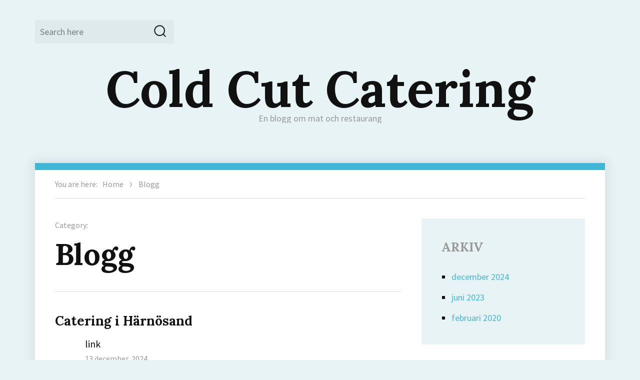

--- FILE ---
content_type: text/html
request_url: https://www.coldcutcatering.se/category/blogg/
body_size: 4684
content:
<!DOCTYPE html>
<html lang="sv-SE" class="no-js">
<head>
	<meta charset="UTF-8">
	<meta name="viewport" content="width=device-width, initial-scale=1">
	<link rel="profile" href="http://gmpg.org/xfn/11">
		<script>(function(html){html.className = html.className.replace(/\bno-js\b/,'js')})(document.documentElement);</script>
<meta name="robots" content="index, follow, max-image-preview:large, max-snippet:-1, max-video-preview:-1">

	<!-- This site is optimized with the Yoast SEO plugin v19.6.1 - https://yoast.com/wordpress/plugins/seo/ -->
	<title>Blogg-arkiv - Cold Cut Catering</title>
	<link rel="canonical" href="https://www.coldcutcatering.se/category/blogg/">
	<meta property="og:locale" content="sv_SE">
	<meta property="og:type" content="article">
	<meta property="og:title" content="Blogg-arkiv - Cold Cut Catering">
	<meta property="og:url" content="https://www.coldcutcatering.se/category/blogg/">
	<meta property="og:site_name" content="Cold Cut Catering">
	<meta name="twitter:card" content="summary_large_image">
	<script type="application/ld+json" class="yoast-schema-graph">{"@context":"https://schema.org","@graph":[{"@type":"CollectionPage","@id":"https://www.coldcutcatering.se/category/blogg/","url":"https://www.coldcutcatering.se/category/blogg/","name":"Blogg-arkiv - Cold Cut Catering","isPartOf":{"@id":"https://www.coldcutcatering.se/#website"},"breadcrumb":{"@id":"https://www.coldcutcatering.se/category/blogg/#breadcrumb"},"inLanguage":"sv-SE"},{"@type":"BreadcrumbList","@id":"https://www.coldcutcatering.se/category/blogg/#breadcrumb","itemListElement":[{"@type":"ListItem","position":1,"name":"Hem","item":"https://www.coldcutcatering.se/"},{"@type":"ListItem","position":2,"name":"Blogg"}]},{"@type":"WebSite","@id":"https://www.coldcutcatering.se/#website","url":"https://www.coldcutcatering.se/","name":"Cold Cut Catering","description":"En blogg om mat och restaurang","potentialAction":[{"@type":"SearchAction","target":{"@type":"EntryPoint","urlTemplate":"https://www.coldcutcatering.se/?s={search_term_string}"},"query-input":"required name=search_term_string"}],"inLanguage":"sv-SE"}]}</script>
	<!-- / Yoast SEO plugin. -->


<link rel="dns-prefetch" href="http://PLACEHOLDER.wpsho">
<link rel="dns-prefetch" href="//fonts.googleapis.com">
<link rel="dns-prefetch" href="//s.w.org">
<link rel="alternate" type="application/rss+xml" title="Cold Cut Catering » Webbflöde" href="https://www.coldcutcatering.se/feed/">
<link rel="alternate" type="application/rss+xml" title="Cold Cut Catering » kommentarsflöde" href="https://www.coldcutcatering.se/comments/feed/">
<link rel="alternate" type="application/rss+xml" title="Cold Cut Catering » Blogg kategoriflöde" href="https://www.coldcutcatering.se/category/blogg/feed/">
<link rel="stylesheet" id="wp-block-library-css" href="https://www.coldcutcatering.se/wp-includes/css/dist/block-library/style.min.css" type="text/css" media="all">
<style id="global-styles-inline-css" type="text/css">
body{--wp--preset--color--black: #000000;--wp--preset--color--cyan-bluish-gray: #abb8c3;--wp--preset--color--white: #ffffff;--wp--preset--color--pale-pink: #f78da7;--wp--preset--color--vivid-red: #cf2e2e;--wp--preset--color--luminous-vivid-orange: #ff6900;--wp--preset--color--luminous-vivid-amber: #fcb900;--wp--preset--color--light-green-cyan: #7bdcb5;--wp--preset--color--vivid-green-cyan: #00d084;--wp--preset--color--pale-cyan-blue: #8ed1fc;--wp--preset--color--vivid-cyan-blue: #0693e3;--wp--preset--color--vivid-purple: #9b51e0;--wp--preset--gradient--vivid-cyan-blue-to-vivid-purple: linear-gradient(135deg,rgba(6,147,227,1) 0%,rgb(155,81,224) 100%);--wp--preset--gradient--light-green-cyan-to-vivid-green-cyan: linear-gradient(135deg,rgb(122,220,180) 0%,rgb(0,208,130) 100%);--wp--preset--gradient--luminous-vivid-amber-to-luminous-vivid-orange: linear-gradient(135deg,rgba(252,185,0,1) 0%,rgba(255,105,0,1) 100%);--wp--preset--gradient--luminous-vivid-orange-to-vivid-red: linear-gradient(135deg,rgba(255,105,0,1) 0%,rgb(207,46,46) 100%);--wp--preset--gradient--very-light-gray-to-cyan-bluish-gray: linear-gradient(135deg,rgb(238,238,238) 0%,rgb(169,184,195) 100%);--wp--preset--gradient--cool-to-warm-spectrum: linear-gradient(135deg,rgb(74,234,220) 0%,rgb(151,120,209) 20%,rgb(207,42,186) 40%,rgb(238,44,130) 60%,rgb(251,105,98) 80%,rgb(254,248,76) 100%);--wp--preset--gradient--blush-light-purple: linear-gradient(135deg,rgb(255,206,236) 0%,rgb(152,150,240) 100%);--wp--preset--gradient--blush-bordeaux: linear-gradient(135deg,rgb(254,205,165) 0%,rgb(254,45,45) 50%,rgb(107,0,62) 100%);--wp--preset--gradient--luminous-dusk: linear-gradient(135deg,rgb(255,203,112) 0%,rgb(199,81,192) 50%,rgb(65,88,208) 100%);--wp--preset--gradient--pale-ocean: linear-gradient(135deg,rgb(255,245,203) 0%,rgb(182,227,212) 50%,rgb(51,167,181) 100%);--wp--preset--gradient--electric-grass: linear-gradient(135deg,rgb(202,248,128) 0%,rgb(113,206,126) 100%);--wp--preset--gradient--midnight: linear-gradient(135deg,rgb(2,3,129) 0%,rgb(40,116,252) 100%);--wp--preset--duotone--dark-grayscale: url('#wp-duotone-dark-grayscale');--wp--preset--duotone--grayscale: url('#wp-duotone-grayscale');--wp--preset--duotone--purple-yellow: url('#wp-duotone-purple-yellow');--wp--preset--duotone--blue-red: url('#wp-duotone-blue-red');--wp--preset--duotone--midnight: url('#wp-duotone-midnight');--wp--preset--duotone--magenta-yellow: url('#wp-duotone-magenta-yellow');--wp--preset--duotone--purple-green: url('#wp-duotone-purple-green');--wp--preset--duotone--blue-orange: url('#wp-duotone-blue-orange');--wp--preset--font-size--small: 13px;--wp--preset--font-size--medium: 20px;--wp--preset--font-size--large: 36px;--wp--preset--font-size--x-large: 42px;}.has-black-color{color: var(--wp--preset--color--black) !important;}.has-cyan-bluish-gray-color{color: var(--wp--preset--color--cyan-bluish-gray) !important;}.has-white-color{color: var(--wp--preset--color--white) !important;}.has-pale-pink-color{color: var(--wp--preset--color--pale-pink) !important;}.has-vivid-red-color{color: var(--wp--preset--color--vivid-red) !important;}.has-luminous-vivid-orange-color{color: var(--wp--preset--color--luminous-vivid-orange) !important;}.has-luminous-vivid-amber-color{color: var(--wp--preset--color--luminous-vivid-amber) !important;}.has-light-green-cyan-color{color: var(--wp--preset--color--light-green-cyan) !important;}.has-vivid-green-cyan-color{color: var(--wp--preset--color--vivid-green-cyan) !important;}.has-pale-cyan-blue-color{color: var(--wp--preset--color--pale-cyan-blue) !important;}.has-vivid-cyan-blue-color{color: var(--wp--preset--color--vivid-cyan-blue) !important;}.has-vivid-purple-color{color: var(--wp--preset--color--vivid-purple) !important;}.has-black-background-color{background-color: var(--wp--preset--color--black) !important;}.has-cyan-bluish-gray-background-color{background-color: var(--wp--preset--color--cyan-bluish-gray) !important;}.has-white-background-color{background-color: var(--wp--preset--color--white) !important;}.has-pale-pink-background-color{background-color: var(--wp--preset--color--pale-pink) !important;}.has-vivid-red-background-color{background-color: var(--wp--preset--color--vivid-red) !important;}.has-luminous-vivid-orange-background-color{background-color: var(--wp--preset--color--luminous-vivid-orange) !important;}.has-luminous-vivid-amber-background-color{background-color: var(--wp--preset--color--luminous-vivid-amber) !important;}.has-light-green-cyan-background-color{background-color: var(--wp--preset--color--light-green-cyan) !important;}.has-vivid-green-cyan-background-color{background-color: var(--wp--preset--color--vivid-green-cyan) !important;}.has-pale-cyan-blue-background-color{background-color: var(--wp--preset--color--pale-cyan-blue) !important;}.has-vivid-cyan-blue-background-color{background-color: var(--wp--preset--color--vivid-cyan-blue) !important;}.has-vivid-purple-background-color{background-color: var(--wp--preset--color--vivid-purple) !important;}.has-black-border-color{border-color: var(--wp--preset--color--black) !important;}.has-cyan-bluish-gray-border-color{border-color: var(--wp--preset--color--cyan-bluish-gray) !important;}.has-white-border-color{border-color: var(--wp--preset--color--white) !important;}.has-pale-pink-border-color{border-color: var(--wp--preset--color--pale-pink) !important;}.has-vivid-red-border-color{border-color: var(--wp--preset--color--vivid-red) !important;}.has-luminous-vivid-orange-border-color{border-color: var(--wp--preset--color--luminous-vivid-orange) !important;}.has-luminous-vivid-amber-border-color{border-color: var(--wp--preset--color--luminous-vivid-amber) !important;}.has-light-green-cyan-border-color{border-color: var(--wp--preset--color--light-green-cyan) !important;}.has-vivid-green-cyan-border-color{border-color: var(--wp--preset--color--vivid-green-cyan) !important;}.has-pale-cyan-blue-border-color{border-color: var(--wp--preset--color--pale-cyan-blue) !important;}.has-vivid-cyan-blue-border-color{border-color: var(--wp--preset--color--vivid-cyan-blue) !important;}.has-vivid-purple-border-color{border-color: var(--wp--preset--color--vivid-purple) !important;}.has-vivid-cyan-blue-to-vivid-purple-gradient-background{background: var(--wp--preset--gradient--vivid-cyan-blue-to-vivid-purple) !important;}.has-light-green-cyan-to-vivid-green-cyan-gradient-background{background: var(--wp--preset--gradient--light-green-cyan-to-vivid-green-cyan) !important;}.has-luminous-vivid-amber-to-luminous-vivid-orange-gradient-background{background: var(--wp--preset--gradient--luminous-vivid-amber-to-luminous-vivid-orange) !important;}.has-luminous-vivid-orange-to-vivid-red-gradient-background{background: var(--wp--preset--gradient--luminous-vivid-orange-to-vivid-red) !important;}.has-very-light-gray-to-cyan-bluish-gray-gradient-background{background: var(--wp--preset--gradient--very-light-gray-to-cyan-bluish-gray) !important;}.has-cool-to-warm-spectrum-gradient-background{background: var(--wp--preset--gradient--cool-to-warm-spectrum) !important;}.has-blush-light-purple-gradient-background{background: var(--wp--preset--gradient--blush-light-purple) !important;}.has-blush-bordeaux-gradient-background{background: var(--wp--preset--gradient--blush-bordeaux) !important;}.has-luminous-dusk-gradient-background{background: var(--wp--preset--gradient--luminous-dusk) !important;}.has-pale-ocean-gradient-background{background: var(--wp--preset--gradient--pale-ocean) !important;}.has-electric-grass-gradient-background{background: var(--wp--preset--gradient--electric-grass) !important;}.has-midnight-gradient-background{background: var(--wp--preset--gradient--midnight) !important;}.has-small-font-size{font-size: var(--wp--preset--font-size--small) !important;}.has-medium-font-size{font-size: var(--wp--preset--font-size--medium) !important;}.has-large-font-size{font-size: var(--wp--preset--font-size--large) !important;}.has-x-large-font-size{font-size: var(--wp--preset--font-size--x-large) !important;}
</style>
<link rel="stylesheet" id="adelin-fonts-css" href="https://fonts.googleapis.com/css?family=Lora%3A400%2C700%7CSource+Sans+Pro%3A400%2C400i%2C700%2C700i&subset=latin%2Clatin-ext" type="text/css" media="all">
<link rel="stylesheet" id="adelin-style-css" href="https://www.coldcutcatering.se/wp-content/themes/v01/style.css" type="text/css" media="all">
<style id="adelin-style-inline-css" type="text/css">
 
</style>
<!--[if lt IE 10]>
<link rel='stylesheet' id='adelin-ie-css'  href='https://www.coldcutcatering.se/wp-content/themes/adelin/css/ie.css?ver=20160816' type='text/css' media='all' />
<![endif]-->
<!--[if lt IE 9]>
<link rel='stylesheet' id='adelin-ie8-css'  href='https://www.coldcutcatering.se/wp-content/themes/adelin/css/ie8.css?ver=20160816' type='text/css' media='all' />
<![endif]-->
<!--[if lt IE 8]>
<link rel='stylesheet' id='adelin-ie7-css'  href='https://www.coldcutcatering.se/wp-content/themes/adelin/css/ie7.css?ver=20160816' type='text/css' media='all' />
<![endif]-->
<!--[if lt IE 9]>
<script type='text/javascript' src='https://www.coldcutcatering.se/wp-content/themes/adelin/js/html5.js?ver=3.7.3' id='adelin-html5-js'></script>
<![endif]-->
<script type="text/javascript" src="https://www.coldcutcatering.se/wp-includes/js/jquery/jquery.min.js" id="jquery-core-js"></script>
<script type="text/javascript" src="https://www.coldcutcatering.se/wp-includes/js/jquery/jquery-migrate.min.js" id="jquery-migrate-js"></script>
<script type="text/javascript" src="https://www.coldcutcatering.se/wp-content/themes/adelin/js/jquery.fitvids.js" id="adelin-fitvids-js"></script>
<script type="text/javascript" src="https://www.coldcutcatering.se/wp-content/themes/adelin/js/svgxuse.min.js" id="svgxuse-js"></script>
<link rel="https://api.w.org/" href="https://www.coldcutcatering.se/wp-json/"><link rel="alternate" type="application/json" href="https://www.coldcutcatering.se/wp-json/wp/v2/categories/1"><link rel="EditURI" type="application/rsd+xml" title="RSD" href="https://www.coldcutcatering.se/xmlrpc.php">
<meta name="generator" content="WordPress 6.0.9">
<style type="text/css">
	body.custom-background {  }
</style>
</head>

<body class="archive category category-blogg category-1 hfeed">
<div id="page" class="site">
	<div class="site-inner">
		<a class="skip-link screen-reader-text" href="#content">Skip to content</a>

		<header id="masthead" class="site-header" role="banner">
			<div class="site-header-main">

				
				<div id="site-search" class="site-search">
					
<form role="search" method="get" class="search-form" action="https://www.coldcutcatering.se/">
	<label>
		<span class="screen-reader-text">Search for:</span>
		<input type="search" class="search-field" placeholder="Search here" value="" name="s">
	</label>
	<button type="submit" class="search-submit"><svg class="icon icon-search"><use xlink:href="https://www.coldcutcatering.se/wp-content/themes/adelin/svg/symbol-defs.svg#icon-search"></use></svg><span class="screen-reader-text">Search</span></button>
</form>
				</div>

				<div class="site-branding">
					
											<p class="site-title"><a href="https://www.coldcutcatering.se/" rel="home">Cold Cut Catering</a></p>
											<p class="site-description">En blogg om mat och restaurang</p>
									</div><!-- .site-branding -->

				
			</div><!-- .site-header-main --> 

					</header><!-- .site-header -->

		<div id="content" class="site-content">

	<div class="site-breadcrumbs"><span>You are here:</span><a href="https://www.coldcutcatering.se">Home</a><svg class="icon icon-pointer"><use xlink:href="https://www.coldcutcatering.se/wp-content/themes/adelin/svg/symbol-defs.svg#icon-pointer"></use></svg><a href="https://www.coldcutcatering.se/category/blogg/">Blogg</a> <svg class="icon icon-pointer"><use xlink:href="https://www.coldcutcatering.se/wp-content/themes/adelin/svg/symbol-defs.svg#icon-pointer"></use></svg></div>
		<div id="primary" class="content-area list-view">
		<main id="main" class="site-main" role="main">

		
			<header class="page-header">
				<div class="archive-title-pre">Category:</div><h1 class="page-title">Blogg</h1><div class="taxonomy-description"></div>			</header><!-- .page-header -->

			<article id="post-22" class="post-22 post type-post status-publish format-standard hentry category-blogg">

	
	<header class="entry-header">
		
		<h2 class="entry-title"><a href="https://www.coldcutcatering.se/catering-i-harnosand/" rel="bookmark">Catering i Härnösand</a></h2>
		<div class="entry-meta">
			<span class="byline"><span class="author vcard"><img alt="" src="http://0.gravatar.com/avatar/c9313137d6c951a256467cb21bb1cd22?s=50&d=mm&r=g" srcset="http://0.gravatar.com/avatar/c9313137d6c951a256467cb21bb1cd22?s=100&d=mm&r=g 2x" class="avatar avatar-50 photo" height="50" width="50" loading="lazy"><span class="screen-reader-text">Author </span> <a class="url fn n" href="https://www.coldcutcatering.se/author/link/">link</a></span></span><span class="posted-on"><span class="screen-reader-text">Posted on </span><a href="https://www.coldcutcatering.se/catering-i-harnosand/" rel="bookmark"><time class="entry-date published updated" datetime="2024-12-13T08:30:01+01:00">13 december, 2024</time></a></span>					</div><!-- .entry-meta -->

	</header><!-- .entry-header -->

	
	<div class="entry-content">
		<p>Catering i Härnösand är ett utmärkt val för både privata och företagsrelaterade evenemang. Oavsett om […]</p>
	</div><!-- .entry-content -->

</article><!-- #post-## -->
<article id="post-20" class="post-20 post type-post status-publish format-standard hentry category-blogg">

	
	<header class="entry-header">
		
		<h2 class="entry-title"><a href="https://www.coldcutcatering.se/laga-mat-vs-restaurang/" rel="bookmark">Laga mat vs restaurang</a></h2>
		<div class="entry-meta">
			<span class="byline"><span class="author vcard"><img alt="" src="http://0.gravatar.com/avatar/c9313137d6c951a256467cb21bb1cd22?s=50&d=mm&r=g" srcset="http://0.gravatar.com/avatar/c9313137d6c951a256467cb21bb1cd22?s=100&d=mm&r=g 2x" class="avatar avatar-50 photo" height="50" width="50" loading="lazy"><span class="screen-reader-text">Author </span> <a class="url fn n" href="https://www.coldcutcatering.se/author/link/">link</a></span></span><span class="posted-on"><span class="screen-reader-text">Posted on </span><a href="https://www.coldcutcatering.se/laga-mat-vs-restaurang/" rel="bookmark"><time class="entry-date published updated" datetime="2023-06-14T09:00:01+02:00">14 juni, 2023</time></a></span>					</div><!-- .entry-meta -->

	</header><!-- .entry-header -->

	
	<div class="entry-content">
		<p>Att laga mat hemma och äta på restaurang är två olika sätt att njuta av […]</p>
	</div><!-- .entry-content -->

</article><!-- #post-## -->
<article id="post-3" class="post-3 post type-post status-publish format-standard hentry category-blogg">

	
	<header class="entry-header">
		
		<h2 class="entry-title"><a href="https://www.coldcutcatering.se/en-trevlig-restaurang/" rel="bookmark">En trevlig restaurang</a></h2>
		<div class="entry-meta">
			<span class="byline"><span class="author vcard"><img alt="" src="http://0.gravatar.com/avatar/c9313137d6c951a256467cb21bb1cd22?s=50&d=mm&r=g" srcset="http://0.gravatar.com/avatar/c9313137d6c951a256467cb21bb1cd22?s=100&d=mm&r=g 2x" class="avatar avatar-50 photo" height="50" width="50" loading="lazy"><span class="screen-reader-text">Author </span> <a class="url fn n" href="https://www.coldcutcatering.se/author/link/">link</a></span></span><span class="posted-on"><span class="screen-reader-text">Posted on </span><a href="https://www.coldcutcatering.se/en-trevlig-restaurang/" rel="bookmark"><time class="entry-date published updated" datetime="2020-02-12T11:15:00+01:00">12 februari, 2020</time></a></span>					</div><!-- .entry-meta -->

	</header><!-- .entry-header -->

	
	<div class="entry-content">
		<p>Hej där mina vänner över landet! Jag har idag besökt en restaurang i närheten av […]</p>
	</div><!-- .entry-content -->

</article><!-- #post-## -->

		</main><!-- .site-main -->
	</div><!-- .content-area -->


	<aside id="secondary" class="sidebar widget-area" role="complementary">
		<section id="archives-2" class="widget widget_archive"><h2 class="widget-title">Arkiv</h2>
			<ul>
					<li><a href="https://www.coldcutcatering.se/2024/12/">december 2024</a></li>
	<li><a href="https://www.coldcutcatering.se/2023/06/">juni 2023</a></li>
	<li><a href="https://www.coldcutcatering.se/2020/02/">februari 2020</a></li>
			</ul>

			</section>	</aside><!-- .sidebar .widget-area -->

		</div><!-- .site-content -->

		<footer id="colophon" class="site-footer" role="contentinfo">

			
									<div class="site-info">
				<a href="https://www.coldcutcatering.se/" rel="home">Cold Cut Catering</a> Powered by <a href="https://wordpress.org/" rel="home">WordPress</a> and designed by <a href="https://fancythemes.com/">FancyThemes</a>.			</div><!-- .site-info -->
		</footer><!-- .site-footer -->
	</div><!-- .site-inner -->
</div><!-- .site -->

<script type="text/javascript" src="https://www.coldcutcatering.se/wp-content/themes/adelin/js/skip-link-focus-fix.js" id="adelin-skip-link-focus-fix-js"></script>
<script type="text/javascript" id="adelin-script-js-extra">
/* <![CDATA[ */
var screenReaderText = {"expand":"expand child menu","collapse":"collapse child menu","loadMoreText":"Load More","loadingText":"Loading..."};
var sliderOptions = {"slideType":"carousel","slideshowSpeed":"5000","prevText":"<span class=\"screen-reader-text\">Previous<\/span><svg class=\"icon icon-arrow-left\"><use xlink:href=\"https:\/\/www.coldcutcatering.se\/wp-content\/themes\/adelin\/svg\/symbol-defs.svg#icon-arrow-left\"><\/use><\/svg>","nextText":"<span class=\"screen-reader-text\">Next<\/span><svg class=\"icon icon-arrow-right\"><use xlink:href=\"https:\/\/www.coldcutcatering.se\/wp-content\/themes\/adelin\/svg\/symbol-defs.svg#icon-arrow-right\"><\/use><\/svg>","itemWidth":"300","minItems":"3","maxItems":"3"};
/* ]]> */
</script>
<script type="text/javascript" src="https://www.coldcutcatering.se/wp-content/themes/adelin/js/functions.js" id="adelin-script-js"></script>
<script type="text/javascript" src="https://www.coldcutcatering.se/wp-content/themes/adelin/js/jquery.flexslider-min.js" id="flexslider-js"></script>
</body>
</html>
